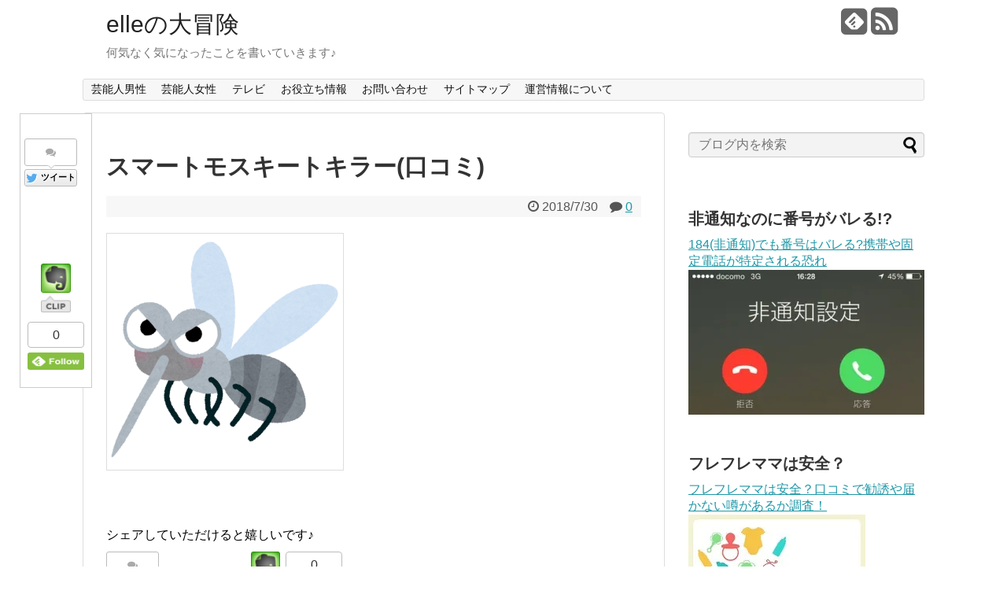

--- FILE ---
content_type: text/html; charset=UTF-8
request_url: https://elle0211.com/7481.html/%E3%82%B9%E3%83%9E%E3%83%BC%E3%83%88%E3%83%A2%E3%82%B9%E3%82%AD%E3%83%BC%E3%83%88%E3%82%AD%E3%83%A9%E3%83%BC%E5%8F%A3%E3%82%B3%E3%83%9F
body_size: 14896
content:
<!DOCTYPE html>
<html dir="ltr" lang="ja"
	prefix="og: https://ogp.me/ns#" >
<head>
<meta name="google-site-verification" content="H5d7iP8agG1XSvYUBfEtgOpel_WajVZNem2l_3cvWBM" />
<meta charset="UTF-8">
<link rel="alternate" type="application/rss+xml" title="elleの大冒険 RSS Feed" href="https://elle0211.com/feed" />
<link rel="pingback" href="https://elle0211.com/xmlrpc.php" />
<meta name="robots" content="noindex,follow">
<meta name="description" content="" />
<meta name="keywords" content="" />
<link rel="stylesheet" href="https://elle0211.com/wp-content/themes/simplicity/style.css">
<link rel="stylesheet" href="https://elle0211.com/wp-content/themes/simplicity/webfonts/css/font-awesome.min.css">
<link rel="stylesheet" href="https://elle0211.com/wp-content/themes/simplicity/webfonts/icomoon/style.css">
<link rel="stylesheet" href="https://elle0211.com/wp-content/themes/simplicity/css/extension.css">
<link rel="stylesheet" href="https://elle0211.com/wp-content/themes/simplicity/css/responsive-pc.css">
<link rel="stylesheet" href="https://elle0211.com/wp-content/themes/simplicity/css/print.css" type="text/css" media="print" />
    <meta name="viewport" content="width=1280, maximum-scale=1, user-scalable=yes">

<link rel="stylesheet" href="https://elle0211.com/wp-content/themes/simplicity/css/sns-twitter-type.css">
<!-- OGP -->
<meta property="og:type" content="article">
<meta property="og:description" content="">
<meta property="og:title" content="スマートモスキートキラー(口コミ)">
<meta property="og:url" content="https://elle0211.com/7481.html/%e3%82%b9%e3%83%9e%e3%83%bc%e3%83%88%e3%83%a2%e3%82%b9%e3%82%ad%e3%83%bc%e3%83%88%e3%82%ad%e3%83%a9%e3%83%bc%e5%8f%a3%e3%82%b3%e3%83%9f">
<meta property="og:image" content="https://elle0211.com/wp-content/themes/simplicity/images/og-image.jpg">
<meta property="og:site_name" content="elleの大冒険">
<meta property="og:locale" content="ja_JP" />
<!-- /OGP -->
<!-- Twitter Card -->
<meta name="twitter:card" content="summary">
<meta name="twitter:description" content="">
<meta name="twitter:title" content="スマートモスキートキラー(口コミ)">
<meta name="twitter:url" content="https://elle0211.com/7481.html/%e3%82%b9%e3%83%9e%e3%83%bc%e3%83%88%e3%83%a2%e3%82%b9%e3%82%ad%e3%83%bc%e3%83%88%e3%82%ad%e3%83%a9%e3%83%bc%e5%8f%a3%e3%82%b3%e3%83%9f">
<meta name="twitter:image" content="https://elle0211.com/wp-content/themes/simplicity/images/og-image.jpg">
<meta name="twitter:domain" content="elle0211.com">
<!-- /Twitter Card -->


<script async src="//pagead2.googlesyndication.com/pagead/js/adsbygoogle.js"></script>
<script>
  (adsbygoogle = window.adsbygoogle || []).push({
    google_ad_client: "ca-pub-8917916595411519",
    enable_page_level_ads: true
  });
</script><title>スマートモスキートキラー(口コミ) | elleの大冒険</title>

		<!-- All in One SEO 4.2.1.1 -->
		<meta name="robots" content="max-image-preview:large" />
		<link rel="canonical" href="https://elle0211.com/7481.html/%e3%82%b9%e3%83%9e%e3%83%bc%e3%83%88%e3%83%a2%e3%82%b9%e3%82%ad%e3%83%bc%e3%83%88%e3%82%ad%e3%83%a9%e3%83%bc%e5%8f%a3%e3%82%b3%e3%83%9f" />
		<meta property="og:locale" content="ja_JP" />
		<meta property="og:site_name" content="elleの大冒険 | 何気なく気になったことを書いていきます♪" />
		<meta property="og:type" content="article" />
		<meta property="og:title" content="スマートモスキートキラー(口コミ) | elleの大冒険" />
		<meta property="og:url" content="https://elle0211.com/7481.html/%e3%82%b9%e3%83%9e%e3%83%bc%e3%83%88%e3%83%a2%e3%82%b9%e3%82%ad%e3%83%bc%e3%83%88%e3%82%ad%e3%83%a9%e3%83%bc%e5%8f%a3%e3%82%b3%e3%83%9f" />
		<meta property="article:published_time" content="2018-07-29T16:07:33+00:00" />
		<meta property="article:modified_time" content="2018-07-29T16:07:33+00:00" />
		<meta name="twitter:card" content="summary" />
		<meta name="twitter:title" content="スマートモスキートキラー(口コミ) | elleの大冒険" />
		<script type="application/ld+json" class="aioseo-schema">
			{"@context":"https:\/\/schema.org","@graph":[{"@type":"WebSite","@id":"https:\/\/elle0211.com\/#website","url":"https:\/\/elle0211.com\/","name":"elle\u306e\u5927\u5192\u967a","description":"\u4f55\u6c17\u306a\u304f\u6c17\u306b\u306a\u3063\u305f\u3053\u3068\u3092\u66f8\u3044\u3066\u3044\u304d\u307e\u3059\u266a","inLanguage":"ja","publisher":{"@id":"https:\/\/elle0211.com\/#organization"}},{"@type":"Organization","@id":"https:\/\/elle0211.com\/#organization","name":"elle\u306e\u5927\u5192\u967a","url":"https:\/\/elle0211.com\/"},{"@type":"BreadcrumbList","@id":"https:\/\/elle0211.com\/7481.html\/%e3%82%b9%e3%83%9e%e3%83%bc%e3%83%88%e3%83%a2%e3%82%b9%e3%82%ad%e3%83%bc%e3%83%88%e3%82%ad%e3%83%a9%e3%83%bc%e5%8f%a3%e3%82%b3%e3%83%9f#breadcrumblist","itemListElement":[{"@type":"ListItem","@id":"https:\/\/elle0211.com\/#listItem","position":1,"item":{"@type":"WebPage","@id":"https:\/\/elle0211.com\/","name":"\u30db\u30fc\u30e0","description":"\u4f55\u6c17\u306a\u304f\u6c17\u306b\u306a\u3063\u305f\u3053\u3068\u3092\u66f8\u3044\u3066\u3044\u304d\u307e\u3059\u266a","url":"https:\/\/elle0211.com\/"},"nextItem":"https:\/\/elle0211.com\/7481.html\/%e3%82%b9%e3%83%9e%e3%83%bc%e3%83%88%e3%83%a2%e3%82%b9%e3%82%ad%e3%83%bc%e3%83%88%e3%82%ad%e3%83%a9%e3%83%bc%e5%8f%a3%e3%82%b3%e3%83%9f#listItem"},{"@type":"ListItem","@id":"https:\/\/elle0211.com\/7481.html\/%e3%82%b9%e3%83%9e%e3%83%bc%e3%83%88%e3%83%a2%e3%82%b9%e3%82%ad%e3%83%bc%e3%83%88%e3%82%ad%e3%83%a9%e3%83%bc%e5%8f%a3%e3%82%b3%e3%83%9f#listItem","position":2,"item":{"@type":"WebPage","@id":"https:\/\/elle0211.com\/7481.html\/%e3%82%b9%e3%83%9e%e3%83%bc%e3%83%88%e3%83%a2%e3%82%b9%e3%82%ad%e3%83%bc%e3%83%88%e3%82%ad%e3%83%a9%e3%83%bc%e5%8f%a3%e3%82%b3%e3%83%9f","name":"\u30b9\u30de\u30fc\u30c8\u30e2\u30b9\u30ad\u30fc\u30c8\u30ad\u30e9\u30fc(\u53e3\u30b3\u30df)","url":"https:\/\/elle0211.com\/7481.html\/%e3%82%b9%e3%83%9e%e3%83%bc%e3%83%88%e3%83%a2%e3%82%b9%e3%82%ad%e3%83%bc%e3%83%88%e3%82%ad%e3%83%a9%e3%83%bc%e5%8f%a3%e3%82%b3%e3%83%9f"},"previousItem":"https:\/\/elle0211.com\/#listItem"}]},{"@type":"Person","@id":"https:\/\/elle0211.com\/author\/take0528#author","url":"https:\/\/elle0211.com\/author\/take0528","name":"ELLE","image":{"@type":"ImageObject","@id":"https:\/\/elle0211.com\/7481.html\/%e3%82%b9%e3%83%9e%e3%83%bc%e3%83%88%e3%83%a2%e3%82%b9%e3%82%ad%e3%83%bc%e3%83%88%e3%82%ad%e3%83%a9%e3%83%bc%e5%8f%a3%e3%82%b3%e3%83%9f#authorImage","url":"https:\/\/secure.gravatar.com\/avatar\/ddac14eabeac4fbdece33510111e149a?s=96&d=mm&r=g","width":96,"height":96,"caption":"ELLE"}},{"@type":"ItemPage","@id":"https:\/\/elle0211.com\/7481.html\/%e3%82%b9%e3%83%9e%e3%83%bc%e3%83%88%e3%83%a2%e3%82%b9%e3%82%ad%e3%83%bc%e3%83%88%e3%82%ad%e3%83%a9%e3%83%bc%e5%8f%a3%e3%82%b3%e3%83%9f#itempage","url":"https:\/\/elle0211.com\/7481.html\/%e3%82%b9%e3%83%9e%e3%83%bc%e3%83%88%e3%83%a2%e3%82%b9%e3%82%ad%e3%83%bc%e3%83%88%e3%82%ad%e3%83%a9%e3%83%bc%e5%8f%a3%e3%82%b3%e3%83%9f","name":"\u30b9\u30de\u30fc\u30c8\u30e2\u30b9\u30ad\u30fc\u30c8\u30ad\u30e9\u30fc(\u53e3\u30b3\u30df) | elle\u306e\u5927\u5192\u967a","inLanguage":"ja","isPartOf":{"@id":"https:\/\/elle0211.com\/#website"},"breadcrumb":{"@id":"https:\/\/elle0211.com\/7481.html\/%e3%82%b9%e3%83%9e%e3%83%bc%e3%83%88%e3%83%a2%e3%82%b9%e3%82%ad%e3%83%bc%e3%83%88%e3%82%ad%e3%83%a9%e3%83%bc%e5%8f%a3%e3%82%b3%e3%83%9f#breadcrumblist"},"author":"https:\/\/elle0211.com\/author\/take0528#author","creator":"https:\/\/elle0211.com\/author\/take0528#author","datePublished":"2018-07-29T16:07:33+09:00","dateModified":"2018-07-29T16:07:33+09:00"}]}
		</script>
		<!-- All in One SEO -->

<link rel='dns-prefetch' href='//secure.gravatar.com' />
<link rel='dns-prefetch' href='//s.w.org' />
<link rel='dns-prefetch' href='//v0.wordpress.com' />
<link rel='dns-prefetch' href='//i0.wp.com' />
<link rel='dns-prefetch' href='//i1.wp.com' />
<link rel='dns-prefetch' href='//i2.wp.com' />
<link rel="alternate" type="application/rss+xml" title="elleの大冒険 &raquo; フィード" href="https://elle0211.com/feed" />
<link rel="alternate" type="application/rss+xml" title="elleの大冒険 &raquo; コメントフィード" href="https://elle0211.com/comments/feed" />
<link rel="alternate" type="application/rss+xml" title="elleの大冒険 &raquo; スマートモスキートキラー(口コミ) のコメントのフィード" href="https://elle0211.com/7481.html/%e3%82%b9%e3%83%9e%e3%83%bc%e3%83%88%e3%83%a2%e3%82%b9%e3%82%ad%e3%83%bc%e3%83%88%e3%82%ad%e3%83%a9%e3%83%bc%e5%8f%a3%e3%82%b3%e3%83%9f/feed" />
		<script type="text/javascript">
			window._wpemojiSettings = {"baseUrl":"https:\/\/s.w.org\/images\/core\/emoji\/13.0.1\/72x72\/","ext":".png","svgUrl":"https:\/\/s.w.org\/images\/core\/emoji\/13.0.1\/svg\/","svgExt":".svg","source":{"concatemoji":"https:\/\/elle0211.com\/wp-includes\/js\/wp-emoji-release.min.js"}};
			!function(e,a,t){var n,r,o,i=a.createElement("canvas"),p=i.getContext&&i.getContext("2d");function s(e,t){var a=String.fromCharCode;p.clearRect(0,0,i.width,i.height),p.fillText(a.apply(this,e),0,0);e=i.toDataURL();return p.clearRect(0,0,i.width,i.height),p.fillText(a.apply(this,t),0,0),e===i.toDataURL()}function c(e){var t=a.createElement("script");t.src=e,t.defer=t.type="text/javascript",a.getElementsByTagName("head")[0].appendChild(t)}for(o=Array("flag","emoji"),t.supports={everything:!0,everythingExceptFlag:!0},r=0;r<o.length;r++)t.supports[o[r]]=function(e){if(!p||!p.fillText)return!1;switch(p.textBaseline="top",p.font="600 32px Arial",e){case"flag":return s([127987,65039,8205,9895,65039],[127987,65039,8203,9895,65039])?!1:!s([55356,56826,55356,56819],[55356,56826,8203,55356,56819])&&!s([55356,57332,56128,56423,56128,56418,56128,56421,56128,56430,56128,56423,56128,56447],[55356,57332,8203,56128,56423,8203,56128,56418,8203,56128,56421,8203,56128,56430,8203,56128,56423,8203,56128,56447]);case"emoji":return!s([55357,56424,8205,55356,57212],[55357,56424,8203,55356,57212])}return!1}(o[r]),t.supports.everything=t.supports.everything&&t.supports[o[r]],"flag"!==o[r]&&(t.supports.everythingExceptFlag=t.supports.everythingExceptFlag&&t.supports[o[r]]);t.supports.everythingExceptFlag=t.supports.everythingExceptFlag&&!t.supports.flag,t.DOMReady=!1,t.readyCallback=function(){t.DOMReady=!0},t.supports.everything||(n=function(){t.readyCallback()},a.addEventListener?(a.addEventListener("DOMContentLoaded",n,!1),e.addEventListener("load",n,!1)):(e.attachEvent("onload",n),a.attachEvent("onreadystatechange",function(){"complete"===a.readyState&&t.readyCallback()})),(n=t.source||{}).concatemoji?c(n.concatemoji):n.wpemoji&&n.twemoji&&(c(n.twemoji),c(n.wpemoji)))}(window,document,window._wpemojiSettings);
		</script>
		<style type="text/css">
img.wp-smiley,
img.emoji {
	display: inline !important;
	border: none !important;
	box-shadow: none !important;
	height: 1em !important;
	width: 1em !important;
	margin: 0 .07em !important;
	vertical-align: -0.1em !important;
	background: none !important;
	padding: 0 !important;
}
</style>
	<link rel='stylesheet' id='wp-block-library-css'  href='https://elle0211.com/wp-includes/css/dist/block-library/style.min.css' type='text/css' media='all' />
<style id='wp-block-library-inline-css' type='text/css'>
.has-text-align-justify{text-align:justify;}
</style>
<link rel='stylesheet' id='contact-form-7-css'  href='https://elle0211.com/wp-content/plugins/contact-form-7/includes/css/styles.css' type='text/css' media='all' />
<link rel='stylesheet' id='toc-screen-css'  href='https://elle0211.com/wp-content/plugins/table-of-contents-plus/screen.min.css' type='text/css' media='all' />
<link rel='stylesheet' id='jetpack_css-css'  href='https://elle0211.com/wp-content/plugins/jetpack/css/jetpack.css' type='text/css' media='all' />
<script type='text/javascript' src='https://elle0211.com/wp-includes/js/jquery/jquery.min.js' id='jquery-core-js'></script>
<script type='text/javascript' src='https://elle0211.com/wp-includes/js/jquery/jquery-migrate.min.js' id='jquery-migrate-js'></script>
<link rel="https://api.w.org/" href="https://elle0211.com/wp-json/" /><link rel="alternate" type="application/json" href="https://elle0211.com/wp-json/wp/v2/media/7482" /><link rel="EditURI" type="application/rsd+xml" title="RSD" href="https://elle0211.com/xmlrpc.php?rsd" />
<link rel="wlwmanifest" type="application/wlwmanifest+xml" href="https://elle0211.com/wp-includes/wlwmanifest.xml" /> 
<meta name="generator" content="WordPress 5.7.14" />
<link rel='shortlink' href='https://wp.me/a7hvnY-1WG' />
<link rel="alternate" type="application/json+oembed" href="https://elle0211.com/wp-json/oembed/1.0/embed?url=https%3A%2F%2Felle0211.com%2F7481.html%2F%25e3%2582%25b9%25e3%2583%259e%25e3%2583%25bc%25e3%2583%2588%25e3%2583%25a2%25e3%2582%25b9%25e3%2582%25ad%25e3%2583%25bc%25e3%2583%2588%25e3%2582%25ad%25e3%2583%25a9%25e3%2583%25bc%25e5%258f%25a3%25e3%2582%25b3%25e3%2583%259f" />
<link rel="alternate" type="text/xml+oembed" href="https://elle0211.com/wp-json/oembed/1.0/embed?url=https%3A%2F%2Felle0211.com%2F7481.html%2F%25e3%2582%25b9%25e3%2583%259e%25e3%2583%25bc%25e3%2583%2588%25e3%2583%25a2%25e3%2582%25b9%25e3%2582%25ad%25e3%2583%25bc%25e3%2583%2588%25e3%2582%25ad%25e3%2583%25a9%25e3%2583%25bc%25e5%258f%25a3%25e3%2582%25b3%25e3%2583%259f&#038;format=xml" />
<style type='text/css'>img#wpstats{display:none}</style>
		<style type="text/css">
.ad-space {
  text-align:center;
}
#s {
  background-color:#f3f3f3;
}
/*カスタムサイズ広告用レイアウト*/
.ad-top-pc {
  margin-left:0;
  margin-right:0;
  width:auto;
}
/*画像効果ボーダー*/
#the-content > p > img,
#the-content > .hover-image > img,
#the-content > p > a > img {
  border: 1px solid #ddd !important;
}
@media screen and (max-width:639px){
  .article br{
    display: block;
  }
}
.entry-content{
  margin-left: 0;
}
</style>
<style type="text/css">.recentcomments a{display:inline !important;padding:0 !important;margin:0 !important;}</style><style type="text/css">.broken_link, a.broken_link {
	text-decoration: line-through;
}</style><script>
  (function(i,s,o,g,r,a,m){i['GoogleAnalyticsObject']=r;i[r]=i[r]||function(){
  (i[r].q=i[r].q||[]).push(arguments)},i[r].l=1*new Date();a=s.createElement(o),
  m=s.getElementsByTagName(o)[0];a.async=1;a.src=g;m.parentNode.insertBefore(a,m)
  })(window,document,'script','https://www.google-analytics.com/analytics.js','ga');

  ga('create', 'UA-102994707-1', 'auto');
  ga('send', 'pageview');

</script>
</head>
  <body class="attachment attachment-template-default single single-attachment postid-7482 attachmentid-7482 attachment-png">
    <div id="container">

      <!-- header -->
      <div id="header" class="clearfix">
        <div id="header-in">

                    <div id="h-top">
            <!-- モバイルメニュー表示用のボタン -->
<div id="mobile-menu">
  <a id="mobile-menu-toggle" href="#"><span class="fa fa-bars fa-2x"></span></a>
</div>

            <div class="alignleft top-title-catchphrase">
              <!-- サイトのタイトル -->
<p id="site-title">
  <a href="https://elle0211.com/">elleの大冒険</a></p>
<!-- サイトの概要 -->
<p id="site-description">
  何気なく気になったことを書いていきます♪</p>
            </div>

            <div class="alignright top-sns-follows">
                            <!-- SNSページ -->
<div class="sns-pages">
<ul class="snsp">
<li class="feedly-page"><a href='//feedly.com/index.html#subscription%2Ffeed%2Fhttps%3A%2F%2Felle0211.com%2Ffeed' target='blank' title="feedlyで更新情報をフォロー" rel="nofollow"><span class="icon-feedly-square"></span></a></li><li class="rss-page"><a href="https://elle0211.com/feed" target="_blank" title="RSSで更新情報をフォロー" rel="nofollow"><span class="fa fa-rss-square fa-2x"></span></a></li>  </ul>
</div>
                          </div>

          </div><!-- /#h-top -->
        </div><!-- /#header-in -->
      </div><!-- /#header -->

      <!-- Navigation -->
<nav>
<div id="navi">
  	<div id="navi-in">
    <div class="menu-%e3%83%a1%e3%82%a4%e3%83%b3-container"><ul id="menu-%e3%83%a1%e3%82%a4%e3%83%b3" class="menu"><li id="menu-item-5806" class="menu-item menu-item-type-taxonomy menu-item-object-category menu-item-5806"><a href="https://elle0211.com/category/%e8%8a%b8%e8%83%bd%e4%ba%ba%e7%94%b7%e6%80%a7">芸能人男性</a></li>
<li id="menu-item-5807" class="menu-item menu-item-type-taxonomy menu-item-object-category menu-item-5807"><a href="https://elle0211.com/category/%e8%8a%b8%e8%83%bd%e4%ba%ba%e5%a5%b3%e6%80%a7">芸能人女性</a></li>
<li id="menu-item-5808" class="menu-item menu-item-type-taxonomy menu-item-object-category menu-item-5808"><a href="https://elle0211.com/category/%e3%83%86%e3%83%ac%e3%83%93">テレビ</a></li>
<li id="menu-item-5809" class="menu-item menu-item-type-taxonomy menu-item-object-category menu-item-5809"><a href="https://elle0211.com/category/%e3%81%8a%e5%bd%b9%e7%ab%8b%e3%81%a1%e6%83%85%e5%a0%b1">お役立ち情報</a></li>
<li id="menu-item-22" class="menu-item menu-item-type-post_type menu-item-object-page menu-item-22"><a href="https://elle0211.com/page-17">お問い合わせ</a></li>
<li id="menu-item-70" class="menu-item menu-item-type-post_type menu-item-object-page menu-item-70"><a href="https://elle0211.com/page-68">サイトマップ</a></li>
<li id="menu-item-5857" class="menu-item menu-item-type-post_type menu-item-object-page menu-item-5857"><a href="https://elle0211.com/page-5855">運営情報について</a></li>
</ul></div>  </div><!-- /#navi-in -->
</div><!-- /#navi -->
</nav>
<!-- /Navigation -->
      <!-- 本体部分 -->
      <div id="body">
        <div id="body-in">

          
          <!-- main -->
          <div id="main">


    <div id="post-7482" class="post-7482 attachment type-attachment status-inherit hentry">
  <div class="article">
    <!-- 追従SNSボタン -->
  <div id="sharebar">
    <div class="sns-buttons sns-buttons-pc">
    <p class="sns-share-msg">シェアしていただけると嬉しいです♪</p>
    <ul class="snsb clearfix">
    <li class="balloon-btn twitter-balloon-btn twitter-balloon-btn-defalt">
  <div class="balloon-btn-set">
    <div class="arrow-box">
      <a href="//twitter.com/search?q=https%3A%2F%2Felle0211.com%2F7481.html%2F%25e3%2582%25b9%25e3%2583%259e%25e3%2583%25bc%25e3%2583%2588%25e3%2583%25a2%25e3%2582%25b9%25e3%2582%25ad%25e3%2583%25bc%25e3%2583%2588%25e3%2582%25ad%25e3%2583%25a9%25e3%2583%25bc%25e5%258f%25a3%25e3%2582%25b3%25e3%2583%259f" target="blank" class="arrow-box-link twitter-arrow-box-link" rel="nofollow">
        <span class="social-count twitter-count"><span class="fa fa-comments"></span><!-- <span class="fa fa-spinner fa-pulse"></span> --></span>
      </a>
    </div>
    <a href="//twitter.com/share?text=%E3%82%B9%E3%83%9E%E3%83%BC%E3%83%88%E3%83%A2%E3%82%B9%E3%82%AD%E3%83%BC%E3%83%88%E3%82%AD%E3%83%A9%E3%83%BC%28%E5%8F%A3%E3%82%B3%E3%83%9F%29&amp;url=https%3A%2F%2Felle0211.com%2F7481.html%2F%25e3%2582%25b9%25e3%2583%259e%25e3%2583%25bc%25e3%2583%2588%25e3%2583%25a2%25e3%2582%25b9%25e3%2582%25ad%25e3%2583%25bc%25e3%2583%2588%25e3%2582%25ad%25e3%2583%25a9%25e3%2583%25bc%25e5%258f%25a3%25e3%2582%25b3%25e3%2583%259f" target="blank" class="balloon-btn-link twitter-balloon-btn-link" rel="nofollow">
      <span class="fa fa-twitter"></span>
              <span class="tweet-label">ツイート</span>
          </a>
  </div>
</li>
        <li class="facebook-btn"><div class="fb-like" data-href="https://elle0211.com/7481.html/%e3%82%b9%e3%83%9e%e3%83%bc%e3%83%88%e3%83%a2%e3%82%b9%e3%82%ad%e3%83%bc%e3%83%88%e3%82%ad%e3%83%a9%e3%83%bc%e5%8f%a3%e3%82%b3%e3%83%9f" data-layout="box_count" data-action="like" data-show-faces="false" data-share="false"></div></li>
            <li class="google-plus-btn"><script type="text/javascript" src="//apis.google.com/js/plusone.js"></script>
      <div class="g-plusone" data-size="tall" data-href="https://elle0211.com/7481.html/%e3%82%b9%e3%83%9e%e3%83%bc%e3%83%88%e3%83%a2%e3%82%b9%e3%82%ad%e3%83%bc%e3%83%88%e3%82%ad%e3%83%a9%e3%83%bc%e5%8f%a3%e3%82%b3%e3%83%9f"></div>
    </li>
            <li class="hatena-btn"> <a href="//b.hatena.ne.jp/entry/https://elle0211.com/7481.html/%e3%82%b9%e3%83%9e%e3%83%bc%e3%83%88%e3%83%a2%e3%82%b9%e3%82%ad%e3%83%bc%e3%83%88%e3%82%ad%e3%83%a9%e3%83%bc%e5%8f%a3%e3%82%b3%e3%83%9f" class="hatena-bookmark-button" data-hatena-bookmark-title="スマートモスキートキラー(口コミ)｜elleの大冒険" data-hatena-bookmark-layout="vertical-balloon" title="このエントリーをはてなブックマークに追加"><img src="//b.st-hatena.com/images/entry-button/button-only.gif" alt="このエントリーをはてなブックマークに追加" style="border: none;" /></a><script type="text/javascript" src="//b.st-hatena.com/js/bookmark_button.js" async="async"></script>
    </li>
            <li class="pocket-btn"><a data-pocket-label="pocket" data-pocket-count="vertical" class="pocket-btn" data-lang="en"></a>
<script type="text/javascript">!function(d,i){if(!d.getElementById(i)){var j=d.createElement("script");j.id=i;j.src="//widgets.getpocket.com/v1/j/btn.js?v=1";var w=d.getElementById(i);d.body.appendChild(j);}}(document,"pocket-btn-js");</script>
    </li>
            <li class="evernote-btn">
  <a href="#" onclick="Evernote.doClip({url:'https://elle0211.com/7481.html/%e3%82%b9%e3%83%9e%e3%83%bc%e3%83%88%e3%83%a2%e3%82%b9%e3%82%ad%e3%83%bc%e3%83%88%e3%82%ad%e3%83%a9%e3%83%bc%e5%8f%a3%e3%82%b3%e3%83%9f',
    providerName:'elleの大冒険',
    title:'スマートモスキートキラー(口コミ)',
    contentId:'the-content',
    }); return false;" class="evernote-btn-link"><img src="https://elle0211.com/wp-content/themes/simplicity/images/article-clipper-vert.png" alt="Evernoteに保存"class="evernote-btn-img" /><img src="https://elle0211.com/wp-content/themes/simplicity/images/article-clipper.png" alt="Evernoteに保存"class="evernote-btn-img-mini" /></a></li>
                    <li class="feedly-btn feedly-btn-vertical">
        <div id="feedly-followers">
        <span id="feedly-count" class="feedly-count"><a href='//feedly.com/index.html#subscription%2Ffeed%2Fhttps://elle0211.com/feed' target='blank'>0</a></span>
        <a href='//feedly.com/index.html#subscription%2Ffeed%2Fhttps://elle0211.com/feed' target='blank'>
          <img id='feedly-follow' src='//s3.feedly.com/img/follows/feedly-follow-rectangle-flat-medium_2x.png' alt="">
        </a></div>
      </li>
                </ul>
</div>
  </div>

  <h1 class="entry-title">
        スマートモスキートキラー(口コミ)      </h1>
  <p class="post-meta">
          <span class="post-date"><span class="fa fa-clock-o fa-fw"></span><time class="entry-date date published updated" datetime="2018-07-30T01:07:33+09:00">2018/7/30</time></span>
        
          <span class="comments">
        <span class="fa fa-comment"></span>
        <span class="comment-count">
          <a href="https://elle0211.com/7481.html/%e3%82%b9%e3%83%9e%e3%83%bc%e3%83%88%e3%83%a2%e3%82%b9%e3%82%ad%e3%83%bc%e3%83%88%e3%82%ad%e3%83%a9%e3%83%bc%e5%8f%a3%e3%82%b3%e3%83%9f#reply-title" class="comment-count-link">0</a>
        </span>
      </span>
    
    
      </p>

  
  
      <div id="widget-over-article" class="widgets">
                        </div>
  
  
  <div id="the-content" class="entry-content">
  <p class="attachment"><a href='https://i0.wp.com/elle0211.com/wp-content/uploads/2018/07/c66f6d341c1dac6ee1d90bcca367924d.png?ssl=1'><img width="300" height="300" src="https://i1.wp.com/elle0211.com/wp-content/themes/simplicity/images/1x1.trans.gif?resize=300%2C300&#038;ssl=1" data-original="https://i0.wp.com/elle0211.com/wp-content/uploads/2018/07/c66f6d341c1dac6ee1d90bcca367924d.png?fit=300%2C300&amp;ssl=1" class="attachment-medium size-medium" alt="" loading="lazy" srcset="https://i0.wp.com/elle0211.com/wp-content/uploads/2018/07/c66f6d341c1dac6ee1d90bcca367924d.png?w=800&amp;ssl=1 800w, https://i0.wp.com/elle0211.com/wp-content/uploads/2018/07/c66f6d341c1dac6ee1d90bcca367924d.png?resize=150%2C150&amp;ssl=1 150w, https://i0.wp.com/elle0211.com/wp-content/uploads/2018/07/c66f6d341c1dac6ee1d90bcca367924d.png?resize=300%2C300&amp;ssl=1 300w, https://i0.wp.com/elle0211.com/wp-content/uploads/2018/07/c66f6d341c1dac6ee1d90bcca367924d.png?resize=768%2C768&amp;ssl=1 768w, https://i0.wp.com/elle0211.com/wp-content/uploads/2018/07/c66f6d341c1dac6ee1d90bcca367924d.png?resize=100%2C100&amp;ssl=1 100w" sizes="(max-width: 300px) 100vw, 300px" data-attachment-id="7482" data-permalink="https://elle0211.com/7481.html/%e3%82%b9%e3%83%9e%e3%83%bc%e3%83%88%e3%83%a2%e3%82%b9%e3%82%ad%e3%83%bc%e3%83%88%e3%82%ad%e3%83%a9%e3%83%bc%e5%8f%a3%e3%82%b3%e3%83%9f" data-orig-file="https://i0.wp.com/elle0211.com/wp-content/uploads/2018/07/c66f6d341c1dac6ee1d90bcca367924d.png?fit=800%2C800&amp;ssl=1" data-orig-size="800,800" data-comments-opened="1" data-image-meta="{&quot;aperture&quot;:&quot;0&quot;,&quot;credit&quot;:&quot;&quot;,&quot;camera&quot;:&quot;&quot;,&quot;caption&quot;:&quot;&quot;,&quot;created_timestamp&quot;:&quot;0&quot;,&quot;copyright&quot;:&quot;&quot;,&quot;focal_length&quot;:&quot;0&quot;,&quot;iso&quot;:&quot;0&quot;,&quot;shutter_speed&quot;:&quot;0&quot;,&quot;title&quot;:&quot;&quot;,&quot;orientation&quot;:&quot;0&quot;}" data-image-title="スマートモスキートキラー(口コミ)" data-image-description="" data-medium-file="https://i0.wp.com/elle0211.com/wp-content/uploads/2018/07/c66f6d341c1dac6ee1d90bcca367924d.png?fit=300%2C300&amp;ssl=1" data-large-file="https://i0.wp.com/elle0211.com/wp-content/uploads/2018/07/c66f6d341c1dac6ee1d90bcca367924d.png?fit=680%2C680&amp;ssl=1" / data-lazy="true" data-recalc-dims="1"><noscript><img width="300" height="300" src="https://i0.wp.com/elle0211.com/wp-content/uploads/2018/07/c66f6d341c1dac6ee1d90bcca367924d.png?fit=300%2C300&amp;ssl=1" class="attachment-medium size-medium" alt="" loading="lazy" srcset="https://i0.wp.com/elle0211.com/wp-content/uploads/2018/07/c66f6d341c1dac6ee1d90bcca367924d.png?w=800&amp;ssl=1 800w, https://i0.wp.com/elle0211.com/wp-content/uploads/2018/07/c66f6d341c1dac6ee1d90bcca367924d.png?resize=150%2C150&amp;ssl=1 150w, https://i0.wp.com/elle0211.com/wp-content/uploads/2018/07/c66f6d341c1dac6ee1d90bcca367924d.png?resize=300%2C300&amp;ssl=1 300w, https://i0.wp.com/elle0211.com/wp-content/uploads/2018/07/c66f6d341c1dac6ee1d90bcca367924d.png?resize=768%2C768&amp;ssl=1 768w, https://i0.wp.com/elle0211.com/wp-content/uploads/2018/07/c66f6d341c1dac6ee1d90bcca367924d.png?resize=100%2C100&amp;ssl=1 100w" sizes="(max-width: 300px) 100vw, 300px" data-attachment-id="7482" data-permalink="https://elle0211.com/7481.html/%e3%82%b9%e3%83%9e%e3%83%bc%e3%83%88%e3%83%a2%e3%82%b9%e3%82%ad%e3%83%bc%e3%83%88%e3%82%ad%e3%83%a9%e3%83%bc%e5%8f%a3%e3%82%b3%e3%83%9f" data-orig-file="https://i0.wp.com/elle0211.com/wp-content/uploads/2018/07/c66f6d341c1dac6ee1d90bcca367924d.png?fit=800%2C800&amp;ssl=1" data-orig-size="800,800" data-comments-opened="1" data-image-meta="{&quot;aperture&quot;:&quot;0&quot;,&quot;credit&quot;:&quot;&quot;,&quot;camera&quot;:&quot;&quot;,&quot;caption&quot;:&quot;&quot;,&quot;created_timestamp&quot;:&quot;0&quot;,&quot;copyright&quot;:&quot;&quot;,&quot;focal_length&quot;:&quot;0&quot;,&quot;iso&quot;:&quot;0&quot;,&quot;shutter_speed&quot;:&quot;0&quot;,&quot;title&quot;:&quot;&quot;,&quot;orientation&quot;:&quot;0&quot;}" data-image-title="スマートモスキートキラー(口コミ)" data-image-description="" data-medium-file="https://i0.wp.com/elle0211.com/wp-content/uploads/2018/07/c66f6d341c1dac6ee1d90bcca367924d.png?fit=300%2C300&amp;ssl=1" data-large-file="https://i0.wp.com/elle0211.com/wp-content/uploads/2018/07/c66f6d341c1dac6ee1d90bcca367924d.png?fit=680%2C680&amp;ssl=1" /></noscript></a></p>
  </div>

  <!-- ページリンク -->

      <div id="widget-under-article" class="widgets">
                        </div>
  
  

  
  <div id="sns-group" class="sns-group sns-group-bottom">
  <div class="sns-buttons sns-buttons-pc">
    <p class="sns-share-msg">シェアしていただけると嬉しいです♪</p>
    <ul class="snsb clearfix">
    <li class="balloon-btn twitter-balloon-btn twitter-balloon-btn-defalt">
  <div class="balloon-btn-set">
    <div class="arrow-box">
      <a href="//twitter.com/search?q=https%3A%2F%2Felle0211.com%2F7481.html%2F%25e3%2582%25b9%25e3%2583%259e%25e3%2583%25bc%25e3%2583%2588%25e3%2583%25a2%25e3%2582%25b9%25e3%2582%25ad%25e3%2583%25bc%25e3%2583%2588%25e3%2582%25ad%25e3%2583%25a9%25e3%2583%25bc%25e5%258f%25a3%25e3%2582%25b3%25e3%2583%259f" target="blank" class="arrow-box-link twitter-arrow-box-link" rel="nofollow">
        <span class="social-count twitter-count"><span class="fa fa-comments"></span><!-- <span class="fa fa-spinner fa-pulse"></span> --></span>
      </a>
    </div>
    <a href="//twitter.com/share?text=%E3%82%B9%E3%83%9E%E3%83%BC%E3%83%88%E3%83%A2%E3%82%B9%E3%82%AD%E3%83%BC%E3%83%88%E3%82%AD%E3%83%A9%E3%83%BC%28%E5%8F%A3%E3%82%B3%E3%83%9F%29&amp;url=https%3A%2F%2Felle0211.com%2F7481.html%2F%25e3%2582%25b9%25e3%2583%259e%25e3%2583%25bc%25e3%2583%2588%25e3%2583%25a2%25e3%2582%25b9%25e3%2582%25ad%25e3%2583%25bc%25e3%2583%2588%25e3%2582%25ad%25e3%2583%25a9%25e3%2583%25bc%25e5%258f%25a3%25e3%2582%25b3%25e3%2583%259f" target="blank" class="balloon-btn-link twitter-balloon-btn-link" rel="nofollow">
      <span class="fa fa-twitter"></span>
              <span class="tweet-label">ツイート</span>
          </a>
  </div>
</li>
        <li class="facebook-btn"><div class="fb-like" data-href="https://elle0211.com/7481.html/%e3%82%b9%e3%83%9e%e3%83%bc%e3%83%88%e3%83%a2%e3%82%b9%e3%82%ad%e3%83%bc%e3%83%88%e3%82%ad%e3%83%a9%e3%83%bc%e5%8f%a3%e3%82%b3%e3%83%9f" data-layout="box_count" data-action="like" data-show-faces="false" data-share="false"></div></li>
            <li class="google-plus-btn"><script type="text/javascript" src="//apis.google.com/js/plusone.js"></script>
      <div class="g-plusone" data-size="tall" data-href="https://elle0211.com/7481.html/%e3%82%b9%e3%83%9e%e3%83%bc%e3%83%88%e3%83%a2%e3%82%b9%e3%82%ad%e3%83%bc%e3%83%88%e3%82%ad%e3%83%a9%e3%83%bc%e5%8f%a3%e3%82%b3%e3%83%9f"></div>
    </li>
            <li class="hatena-btn"> <a href="//b.hatena.ne.jp/entry/https://elle0211.com/7481.html/%e3%82%b9%e3%83%9e%e3%83%bc%e3%83%88%e3%83%a2%e3%82%b9%e3%82%ad%e3%83%bc%e3%83%88%e3%82%ad%e3%83%a9%e3%83%bc%e5%8f%a3%e3%82%b3%e3%83%9f" class="hatena-bookmark-button" data-hatena-bookmark-title="スマートモスキートキラー(口コミ)｜elleの大冒険" data-hatena-bookmark-layout="vertical-balloon" title="このエントリーをはてなブックマークに追加"><img src="//b.st-hatena.com/images/entry-button/button-only.gif" alt="このエントリーをはてなブックマークに追加" style="border: none;" /></a><script type="text/javascript" src="//b.st-hatena.com/js/bookmark_button.js" async="async"></script>
    </li>
            <li class="pocket-btn"><a data-pocket-label="pocket" data-pocket-count="vertical" class="pocket-btn" data-lang="en"></a>
<script type="text/javascript">!function(d,i){if(!d.getElementById(i)){var j=d.createElement("script");j.id=i;j.src="//widgets.getpocket.com/v1/j/btn.js?v=1";var w=d.getElementById(i);d.body.appendChild(j);}}(document,"pocket-btn-js");</script>
    </li>
            <li class="evernote-btn">
  <a href="#" onclick="Evernote.doClip({url:'https://elle0211.com/7481.html/%e3%82%b9%e3%83%9e%e3%83%bc%e3%83%88%e3%83%a2%e3%82%b9%e3%82%ad%e3%83%bc%e3%83%88%e3%82%ad%e3%83%a9%e3%83%bc%e5%8f%a3%e3%82%b3%e3%83%9f',
    providerName:'elleの大冒険',
    title:'スマートモスキートキラー(口コミ)',
    contentId:'the-content',
    }); return false;" class="evernote-btn-link"><img src="https://elle0211.com/wp-content/themes/simplicity/images/article-clipper-vert.png" alt="Evernoteに保存"class="evernote-btn-img" /><img src="https://elle0211.com/wp-content/themes/simplicity/images/article-clipper.png" alt="Evernoteに保存"class="evernote-btn-img-mini" /></a></li>
                    <li class="feedly-btn feedly-btn-vertical">
        <div id="feedly-followers">
        <span id="feedly-count" class="feedly-count"><a href='//feedly.com/index.html#subscription%2Ffeed%2Fhttps://elle0211.com/feed' target='blank'>0</a></span>
        <a href='//feedly.com/index.html#subscription%2Ffeed%2Fhttps://elle0211.com/feed' target='blank'>
          <img id='feedly-follow' src='//s3.feedly.com/img/follows/feedly-follow-rectangle-flat-medium_2x.png' alt="">
        </a></div>
      </li>
                </ul>
</div>

  <!-- SNSページ -->
<div class="sns-pages">
<ul class="snsp">
<li class="feedly-page"><a href='//feedly.com/index.html#subscription%2Ffeed%2Fhttps%3A%2F%2Felle0211.com%2Ffeed' target='blank' title="feedlyで更新情報をフォロー" rel="nofollow"><span class="icon-feedly-square"></span></a></li><li class="rss-page"><a href="https://elle0211.com/feed" target="_blank" title="RSSで更新情報をフォロー" rel="nofollow"><span class="fa fa-rss-square fa-2x"></span></a></li>  </ul>
</div>
  </div>

      <div id="widget-under-sns-buttons" class="widgets">
    <div id="text-14" class="widget-under-sns-buttons widget_text"><div class="widget-under-sns-buttons-title main-widget-label">人気コンテンツ</div>			<div class="textwidget"><body>
<script async src="//pagead2.googlesyndication.com/pagead/js/adsbygoogle.js"></script>
<ins class="adsbygoogle"
     style="display:block"
     data-ad-format="autorelaxed"
     data-ad-client="ca-pub-8917916595411519"
     data-ad-slot="3070378185"></ins>
<script>
     (adsbygoogle = window.adsbygoogle || []).push({});
</script>
</body></div>
		</div>    </div>
  
  <p class="footer-post-meta">

        <span class="post-tag"></span>
    
    <span class="post-author vcard author"><span class="fn"><span class="fa fa-user fa-fw"></span><a href="https://elle0211.com/author/take0528">ELLE</a>
</span></span>

    
      </p>

  </div><!-- .article -->
  </div><!-- .post -->
      <section id="under-entry-body">

            <div id="related-entries">
        <h3>【オススメ】あなたにピッタリな記事♡</h3>
            <p>記事は見つかりませんでした。</p>
  <br style="clear:both;">      </div><!-- #related-entries -->
      


      
              <div id="widget-under-related-entries">
                                </div>
      
      <div class="navigation">
<div id="prev-next" class="clearfix">
</div>
</div><!-- /.navigation -->
      <!-- comment area -->
<div id="comment-area">
		<div id="respond" class="comment-respond">
		<h3 id="reply-title" class="comment-reply-title">コメントをどうぞ <small><a rel="nofollow" id="cancel-comment-reply-link" href="/7481.html/%E3%82%B9%E3%83%9E%E3%83%BC%E3%83%88%E3%83%A2%E3%82%B9%E3%82%AD%E3%83%BC%E3%83%88%E3%82%AD%E3%83%A9%E3%83%BC%E5%8F%A3%E3%82%B3%E3%83%9F#respond" style="display:none;">コメントをキャンセル</a></small></h3><form action="https://elle0211.com/wp-comments-post.php" method="post" id="commentform" class="comment-form"><p class="comment-notes"><span id="email-notes">メールアドレスが公開されることはありません。</span> <span class="required">*</span> が付いている欄は必須項目です</p><p class="comment-form-comment"><textarea id="comment" class="expanding" name="comment" cols="45" rows="8" aria-required="true" placeholder=""></textarea></p><p class="comment-form-author"><label for="author">名前 <span class="required">*</span></label> <input id="author" name="author" type="text" value="" size="30" maxlength="245" required='required' /></p>
<p class="comment-form-email"><label for="email">メール <span class="required">*</span></label> <input id="email" name="email" type="text" value="" size="30" maxlength="100" aria-describedby="email-notes" required='required' /></p>
<p class="comment-form-url"><label for="url">サイト</label> <input id="url" name="url" type="text" value="" size="30" maxlength="200" /></p>
<p class="comment-form-cookies-consent"><input id="wp-comment-cookies-consent" name="wp-comment-cookies-consent" type="checkbox" value="yes" /> <label for="wp-comment-cookies-consent">次回のコメントで使用するためブラウザーに自分の名前、メールアドレス、サイトを保存する。</label></p>
<p class="comment-subscription-form"><input type="checkbox" name="subscribe_blog" id="subscribe_blog" value="subscribe" style="width: auto; -moz-appearance: checkbox; -webkit-appearance: checkbox;" /> <label class="subscribe-label" id="subscribe-blog-label" for="subscribe_blog">新しい投稿をメールで受け取る</label></p><p class="form-submit"><input name="submit" type="submit" id="submit" class="submit" value="コメントを送信" /> <input type='hidden' name='comment_post_ID' value='7482' id='comment_post_ID' />
<input type='hidden' name='comment_parent' id='comment_parent' value='0' />
</p><p style="display: none;"><input type="hidden" id="akismet_comment_nonce" name="akismet_comment_nonce" value="6ccfced3f8" /></p><p style="display: none !important;"><label>&#916;<textarea name="ak_hp_textarea" cols="45" rows="8" maxlength="100"></textarea></label><input type="hidden" id="ak_js_1" name="ak_js" value="151"/><script>document.getElementById( "ak_js_1" ).setAttribute( "value", ( new Date() ).getTime() );</script></p></form>	</div><!-- #respond -->
	</div>
<!-- /comment area -->      </section>
    

          </div><!-- /#main -->
        <!-- sidebar -->
<aside>
<div id="sidebar">
    
  <div id="sidebar-widget">
  <!-- ウイジェット -->
  <div id="search-2" class="widget widget_search"><form method="get" id="searchform" action="https://elle0211.com/">
	<input type="text" placeholder="ブログ内を検索" name="s" id="s">
	<input type="submit" id="searchsubmit" value="">
</form></div><div id="text-12" class="widget widget_text"><h4 class="widgettitle">非通知なのに番号がバレる!?</h4>			<div class="textwidget"><a href="https://elle0211.com/6037.html">184(非通知)でも番号はバレる?携帯や固定電話が特定される恐れ</a>

<a href="https://elle0211.com/6037.html"><img class="alignnone wp-image-6040 size-medium" src="https://i0.wp.com/elle0211.com/wp-content/uploads/2017/08/cffac24e.jpg?resize=300%2C184&#038;ssl=1" alt="cffac24e" width="300" height="184" data-recalc-dims="1" /></a></div>
		</div><div id="text-11" class="widget widget_text"><h4 class="widgettitle">フレフレママは安全？</h4>			<div class="textwidget"><a href="https://elle0211.com/7646.html">フレフレママは安全？口コミで勧誘や届かない噂があるか調査！</a>

<a href="https://elle0211.com/7646.html"><img class="alignnone size-full wp-image-7649" src="https://i1.wp.com/elle0211.com/wp-content/uploads/2019/05/377d936a3a6d38940e00a4d0392d53ef.jpg?resize=225%2C225&#038;ssl=1" alt="フレフレママの口コミ" width="225" height="225" data-recalc-dims="1" /></a></div>
		</div><div id="text-5" class="widget widget_text"><h4 class="widgettitle">Zenlyは危険なの！？</h4>			<div class="textwidget"><a href="https://elle0211.com/6118.html">Zenlyに危険性は?浮気がばれない裏技を調査！使い方や機能は?</a>

<a href="https://elle0211.com/6118.html"><img class="alignnone size-medium wp-image-6122" src="https://i1.wp.com/elle0211.com/wp-content/uploads/2017/09/Snapchap-Zenly.jpg?resize=300%2C171&#038;ssl=1" alt="Snapchap-Zenly" width="300" height="171" data-recalc-dims="1" /></a></div>
		</div><div id="text-6" class="widget widget_text"><h4 class="widgettitle">famm(アプリ)は危険なの!?</h4>			<div class="textwidget"><a href="https://elle0211.com/7319.html">famm(アプリ)の危険な理由は？口コミや怪しいとの評判を調査！</a>

<a href="https://elle0211.com/7319.html"><img class="alignnone size-full wp-image-7320" src="https://i1.wp.com/elle0211.com/wp-content/uploads/2018/05/52cf92214e35f64d6dee9aa127a3a9d1.jpg?resize=246%2C246&#038;ssl=1" alt="famm(アプリ)" width="246" height="246" data-recalc-dims="1" /></a></div>
		</div><div id="text-9" class="widget widget_text"><h4 class="widgettitle">オリジナルスマホケースの作り方</h4>			<div class="textwidget"><a href="https://elle0211.com/6983.html">クリケの音楽再生画面の作り方は？届くまでの期間！値段を調査</a>

<a href="https://elle0211.com/6983.html"><img class="alignnone size-medium wp-image-6985" src="https://i2.wp.com/elle0211.com/wp-content/uploads/2018/03/051b36ec246affc603feda1eb2c7f069.jpg?resize=300%2C300&#038;ssl=1" alt="クリケ 音楽再生画面風" width="300" height="300" data-recalc-dims="1" /></a></div>
		</div><div id="text-7" class="widget widget_text"><h4 class="widgettitle">滝沢カレンの壮絶家庭事情！</h4>			<div class="textwidget"><a href="https://elle0211.com/5043.html">滝沢カレン家族事情や学歴がすごい！父母は誰?日本語はわざと?</a>

<a href="https://elle0211.com/5043.html"><img class="alignnone size-medium wp-image-5044" src="https://i1.wp.com/elle0211.com/wp-content/uploads/2017/05/S__445399071.jpg?resize=300%2C270&#038;ssl=1" alt="S__445399071" width="300" height="270" data-recalc-dims="1" /></a></div>
		</div><div id="text-10" class="widget widget_text"><h4 class="widgettitle">佐藤仁美の激やせは整形!？</h4>			<div class="textwidget"><a href="https://elle0211.com/6872.html">佐藤仁美が激やせ!顔が変わったのは整形?結婚しない理由を調査</a>

<a href="https://elle0211.com/6872.html"><img class="alignnone size-medium wp-image-6876" src="https://i2.wp.com/elle0211.com/wp-content/uploads/2018/02/fba88ffa5f5afa20e899a7e9e4860078.jpg?resize=300%2C242&#038;ssl=1" alt="佐藤仁美3" width="300" height="242" data-recalc-dims="1" /></a></div>
		</div><div id="text-2" class="widget widget_text"><h4 class="widgettitle">新川優愛が太った？</h4>			<div class="textwidget"><a href="https://elle0211.com/6498.html">新川優愛が太った！現在の体重は？顔が変わったのは整形か調査</a>

<a href="https://elle0211.com/6498.html"><img class="alignnone size-medium wp-image-6502" src="https://i0.wp.com/elle0211.com/wp-content/uploads/2017/11/39e9efdb3f51f2eeb9cfc792166347f4.jpg?resize=300%2C215&#038;ssl=1" alt="新川優愛　歯" width="300" height="215" data-recalc-dims="1" /></a></div>
		</div><div id="text-4" class="widget widget_text"><h4 class="widgettitle">野村祐希の熱愛彼女！</h4>			<div class="textwidget"><a href="https://elle0211.com/2481.html">野村祐希の彼女は？身長と体重！父母と兄は？大学や年齢を調査</a>

<a href="https://elle0211.com/2481.html"><img class="alignnone size-medium wp-image-2482" src="https://i1.wp.com/elle0211.com/wp-content/uploads/2016/10/CmlRu1QUEAAnhkX.jpg?resize=200%2C300&#038;ssl=1" alt="cmlru1queaanhkx" width="200" height="300" data-recalc-dims="1" /></a></div>
		</div>
		<div id="recent-posts-2" class="widget widget_recent_entries">
		<h4 class="widgettitle">最近の投稿</h4>
		<ul>
											<li>
					<a href="https://elle0211.com/218172.html">ティンダーで課金したらバレる？危険性について</a>
									</li>
											<li>
					<a href="https://elle0211.com/218166.html">習い事で水泳がなぜ人気？理由4選【徹底解説】</a>
									</li>
											<li>
					<a href="https://elle0211.com/218162.html">習い事を辞める時！菓子折りおすすめ7選</a>
									</li>
											<li>
					<a href="https://elle0211.com/218157.html">仲川瑠夏の歯や腹筋がスゴイ！山本舞香似で大学では彼氏いた？</a>
									</li>
											<li>
					<a href="https://elle0211.com/218151.html">「転職に迷うならやめたほうがいい」と言われる11の理由</a>
									</li>
					</ul>

		</div><div id="recent-comments-2" class="widget widget_recent_comments"><h4 class="widgettitle">最近のコメント</h4><ul id="recentcomments"><li class="recentcomments"><a href="https://elle0211.com/3690.html#comment-3335">田代奈々は結婚してる？福岡ラジオで人気！かわいい画像を調査</a> に <span class="comment-author-link"><a href='http://3690.html' rel='external nofollow ugc' class='url'>ｓｓｓｓ</a></span> より</li><li class="recentcomments"><a href="https://elle0211.com/7778.html#comment-3314">亜咲花は可愛くない？カップや高校を調査！本名や読み方は？</a> に <span class="comment-author-link">名無しの権兵衛</span> より</li><li class="recentcomments"><a href="https://elle0211.com/7638.html#comment-3252">芸能人にDM送ると迷惑？既読になる送り方があるか調べた！</a> に <span class="comment-author-link">非公開</span> より</li><li class="recentcomments"><a href="https://elle0211.com/6467.html#comment-3201">マフィア梶田は何者？本名や年収！父母妹や結婚してるか調査</a> に <span class="comment-author-link">門矢士</span> より</li><li class="recentcomments"><a href="https://elle0211.com/852.html#comment-3192">中島浩二(なかじー)に妻と子供が！年収や愛車が気になる！</a> に <span class="comment-author-link">角谷重樹</span> より</li></ul></div><div id="archives-2" class="widget widget_archive"><h4 class="widgettitle">アーカイブ</h4>
			<ul>
					<li><a href='https://elle0211.com/date/2024/06'>2024年6月</a>&nbsp;(11)</li>
	<li><a href='https://elle0211.com/date/2024/05'>2024年5月</a>&nbsp;(4)</li>
	<li><a href='https://elle0211.com/date/2024/02'>2024年2月</a>&nbsp;(14)</li>
	<li><a href='https://elle0211.com/date/2023/06'>2023年6月</a>&nbsp;(2)</li>
	<li><a href='https://elle0211.com/date/2023/05'>2023年5月</a>&nbsp;(10)</li>
	<li><a href='https://elle0211.com/date/2023/04'>2023年4月</a>&nbsp;(5)</li>
	<li><a href='https://elle0211.com/date/2023/02'>2023年2月</a>&nbsp;(1)</li>
	<li><a href='https://elle0211.com/date/2023/01'>2023年1月</a>&nbsp;(2)</li>
	<li><a href='https://elle0211.com/date/2022/07'>2022年7月</a>&nbsp;(1)</li>
	<li><a href='https://elle0211.com/date/2022/06'>2022年6月</a>&nbsp;(3)</li>
	<li><a href='https://elle0211.com/date/2022/05'>2022年5月</a>&nbsp;(4)</li>
	<li><a href='https://elle0211.com/date/2022/01'>2022年1月</a>&nbsp;(2)</li>
	<li><a href='https://elle0211.com/date/2021/11'>2021年11月</a>&nbsp;(6)</li>
	<li><a href='https://elle0211.com/date/2021/09'>2021年9月</a>&nbsp;(2)</li>
	<li><a href='https://elle0211.com/date/2020/05'>2020年5月</a>&nbsp;(10)</li>
	<li><a href='https://elle0211.com/date/2020/04'>2020年4月</a>&nbsp;(8)</li>
	<li><a href='https://elle0211.com/date/2019/05'>2019年5月</a>&nbsp;(9)</li>
	<li><a href='https://elle0211.com/date/2019/04'>2019年4月</a>&nbsp;(4)</li>
	<li><a href='https://elle0211.com/date/2018/10'>2018年10月</a>&nbsp;(1)</li>
	<li><a href='https://elle0211.com/date/2018/08'>2018年8月</a>&nbsp;(6)</li>
	<li><a href='https://elle0211.com/date/2018/07'>2018年7月</a>&nbsp;(13)</li>
	<li><a href='https://elle0211.com/date/2018/06'>2018年6月</a>&nbsp;(10)</li>
	<li><a href='https://elle0211.com/date/2018/05'>2018年5月</a>&nbsp;(6)</li>
	<li><a href='https://elle0211.com/date/2018/04'>2018年4月</a>&nbsp;(15)</li>
	<li><a href='https://elle0211.com/date/2018/03'>2018年3月</a>&nbsp;(15)</li>
	<li><a href='https://elle0211.com/date/2018/02'>2018年2月</a>&nbsp;(14)</li>
	<li><a href='https://elle0211.com/date/2018/01'>2018年1月</a>&nbsp;(24)</li>
	<li><a href='https://elle0211.com/date/2017/12'>2017年12月</a>&nbsp;(10)</li>
	<li><a href='https://elle0211.com/date/2017/11'>2017年11月</a>&nbsp;(17)</li>
	<li><a href='https://elle0211.com/date/2017/10'>2017年10月</a>&nbsp;(16)</li>
	<li><a href='https://elle0211.com/date/2017/09'>2017年9月</a>&nbsp;(17)</li>
	<li><a href='https://elle0211.com/date/2017/08'>2017年8月</a>&nbsp;(24)</li>
	<li><a href='https://elle0211.com/date/2017/07'>2017年7月</a>&nbsp;(29)</li>
	<li><a href='https://elle0211.com/date/2017/06'>2017年6月</a>&nbsp;(36)</li>
	<li><a href='https://elle0211.com/date/2017/05'>2017年5月</a>&nbsp;(35)</li>
	<li><a href='https://elle0211.com/date/2017/04'>2017年4月</a>&nbsp;(51)</li>
	<li><a href='https://elle0211.com/date/2017/03'>2017年3月</a>&nbsp;(44)</li>
	<li><a href='https://elle0211.com/date/2017/02'>2017年2月</a>&nbsp;(35)</li>
	<li><a href='https://elle0211.com/date/2017/01'>2017年1月</a>&nbsp;(42)</li>
	<li><a href='https://elle0211.com/date/2016/12'>2016年12月</a>&nbsp;(18)</li>
	<li><a href='https://elle0211.com/date/2016/11'>2016年11月</a>&nbsp;(29)</li>
	<li><a href='https://elle0211.com/date/2016/10'>2016年10月</a>&nbsp;(31)</li>
	<li><a href='https://elle0211.com/date/2016/09'>2016年9月</a>&nbsp;(28)</li>
	<li><a href='https://elle0211.com/date/2016/08'>2016年8月</a>&nbsp;(15)</li>
	<li><a href='https://elle0211.com/date/2016/07'>2016年7月</a>&nbsp;(7)</li>
	<li><a href='https://elle0211.com/date/2016/06'>2016年6月</a>&nbsp;(18)</li>
	<li><a href='https://elle0211.com/date/2016/05'>2016年5月</a>&nbsp;(19)</li>
	<li><a href='https://elle0211.com/date/2016/04'>2016年4月</a>&nbsp;(31)</li>
	<li><a href='https://elle0211.com/date/2016/03'>2016年3月</a>&nbsp;(52)</li>
	<li><a href='https://elle0211.com/date/2016/02'>2016年2月</a>&nbsp;(1)</li>
			</ul>

			</div><div id="categories-2" class="widget widget_categories"><h4 class="widgettitle">カテゴリー</h4>
			<ul>
					<li class="cat-item cat-item-17"><a href="https://elle0211.com/category/breakingdown">BreakingDown</a> (4)
</li>
	<li class="cat-item cat-item-16"><a href="https://elle0211.com/category/nontitle">Nontitle</a> (3)
</li>
	<li class="cat-item cat-item-15"><a href="https://elle0211.com/category/youtuber">Youtuber</a> (2)
</li>
	<li class="cat-item cat-item-9"><a href="https://elle0211.com/category/%e3%81%8a%e5%bd%b9%e7%ab%8b%e3%81%a1%e6%83%85%e5%a0%b1" title="生活の中で役立ててほしいな、と思う記事のカテゴリーです。">お役立ち情報</a> (79)
</li>
	<li class="cat-item cat-item-10"><a href="https://elle0211.com/category/%e3%82%b0%e3%83%ab%e3%83%a1" title="グルメ情報に関してまとめた記事のカテゴリーです。">グルメ</a> (15)
</li>
	<li class="cat-item cat-item-7"><a href="https://elle0211.com/category/%e3%82%b9%e3%83%9d%e3%83%bc%e3%83%84%e9%81%b8%e6%89%8b" title="スポーツ選手についてまとめた記事のカテゴリーです。">スポーツ選手</a> (15)
</li>
	<li class="cat-item cat-item-3"><a href="https://elle0211.com/category/%e3%83%86%e3%83%ac%e3%83%93" title="ドラマやCMなど、テレビに関する情報記事をまとめたカテゴリーです。">テレビ</a> (145)
</li>
	<li class="cat-item cat-item-18"><a href="https://elle0211.com/category/%e4%b9%83%e6%9c%a8%e5%9d%8246">乃木坂46</a> (2)
</li>
	<li class="cat-item cat-item-13"><a href="https://elle0211.com/category/%e6%97%a5%e5%90%91%e5%9d%8246">日向坂46</a> (7)
</li>
	<li class="cat-item cat-item-8"><a href="https://elle0211.com/category/%e6%98%a0%e7%94%bb" title="ロケ地や使われている音楽など、映画の情報をまとめた記事のカテゴリーです。">映画</a> (2)
</li>
	<li class="cat-item cat-item-14"><a href="https://elle0211.com/category/%e6%ab%bb%e5%9d%8246">櫻坂46</a> (9)
</li>
	<li class="cat-item cat-item-12"><a href="https://elle0211.com/category/%e6%ac%85%e5%9d%8246">欅坂46</a> (21)
</li>
	<li class="cat-item cat-item-11"><a href="https://elle0211.com/category/%e6%b0%97%e3%81%ab%e3%81%aa%e3%82%8b%e8%a9%b1%e9%a1%8c">気になる話題</a> (1)
</li>
	<li class="cat-item cat-item-6"><a href="https://elle0211.com/category/%e7%be%8e%e5%ae%b9" title="美容に関する情報をまとめた記事のカテゴリーです。">美容</a> (1)
</li>
	<li class="cat-item cat-item-5"><a href="https://elle0211.com/category/%e8%8a%b8%e8%83%bd%e4%ba%ba%e5%a5%b3%e6%80%a7" title="女性芸能人に関する情報をまとめた記事のカテゴリーです。">芸能人女性</a> (377)
</li>
	<li class="cat-item cat-item-4"><a href="https://elle0211.com/category/%e8%8a%b8%e8%83%bd%e4%ba%ba%e7%94%b7%e6%80%a7" title="男性芸能人の情報をまとめた記事のカテゴリーです。">芸能人男性</a> (133)
</li>
			</ul>

			</div><div id="meta-2" class="widget widget_meta"><h4 class="widgettitle">メタ情報</h4>
		<ul>
						<li><a href="https://elle0211.com/wp-login.php">ログイン</a></li>
			<li><a href="https://elle0211.com/feed">投稿フィード</a></li>
			<li><a href="https://elle0211.com/comments/feed">コメントフィード</a></li>

			<li><a href="https://ja.wordpress.org/">WordPress.org</a></li>
		</ul>

		</div>  </div>

  
</div></aside><!-- /#sidebar -->
        </div><!-- /#body-in -->
      </div><!-- /#body -->

      <!-- footer -->
      <div id="footer">
        <div id="footer-in">

          
        <div class="clear"></div>
          <div id="copyright" class="wrapper">
            WordPress Theme <a href="http://wp-simplicity.com/" rel="nofollow">Simplicity</a><br />

            Copyright&copy;  <a href="https://elle0211.com">elleの大冒険</a> All Rights Reserved.
                      </div>
      </div><!-- /#footer-in -->
      </div><!-- /#footer -->
      <div id="page-top">
      <a id="move-page-top"><span class="fa fa-chevron-circle-up fa-2x"></span></a>
  
</div>
          </div><!-- /#container -->
            <script defer src="https://elle0211.com/wp-content/themes/simplicity/js/noteit.js"></script>
<div id="fb-root"></div>
<script>(function(d, s, id) {
  var js, fjs = d.getElementsByTagName(s)[0];
  if (d.getElementById(id)) return;
  js = d.createElement(s); js.id = id;
  js.src = "//connect.facebook.net/ja_JP/sdk.js#xfbml=1&version=v2.3";
  fjs.parentNode.insertBefore(js, fjs);
}(document, 'script', 'facebook-jssdk'));</script>
    <script type='text/javascript' src='https://elle0211.com/wp-includes/js/comment-reply.min.js' id='comment-reply-js'></script>
<script type='text/javascript' id='simplicity_js-js-extra'>
/* <![CDATA[ */
var lazyload_config = {"threshold":"200","effect":"fadeIn"};
/* ]]> */
</script>
<script type='text/javascript' src='https://elle0211.com/wp-content/themes/simplicity/javascript.js' id='simplicity_js-js'></script>
<script type='text/javascript' src='https://elle0211.com/wp-content/themes/simplicity/js/jquery.lazyload.min.js' id='jquery-lazyload-js'></script>
<script type='text/javascript' src='https://elle0211.com/wp-content/plugins/jetpack/_inc/build/photon/photon.min.js' id='jetpack-photon-js'></script>
<script type='text/javascript' src='https://elle0211.com/wp-includes/js/dist/vendor/wp-polyfill.min.js' id='wp-polyfill-js'></script>
<script type='text/javascript' id='wp-polyfill-js-after'>
( 'fetch' in window ) || document.write( '<script src="https://elle0211.com/wp-includes/js/dist/vendor/wp-polyfill-fetch.min.js"></scr' + 'ipt>' );( document.contains ) || document.write( '<script src="https://elle0211.com/wp-includes/js/dist/vendor/wp-polyfill-node-contains.min.js"></scr' + 'ipt>' );( window.DOMRect ) || document.write( '<script src="https://elle0211.com/wp-includes/js/dist/vendor/wp-polyfill-dom-rect.min.js"></scr' + 'ipt>' );( window.URL && window.URL.prototype && window.URLSearchParams ) || document.write( '<script src="https://elle0211.com/wp-includes/js/dist/vendor/wp-polyfill-url.min.js"></scr' + 'ipt>' );( window.FormData && window.FormData.prototype.keys ) || document.write( '<script src="https://elle0211.com/wp-includes/js/dist/vendor/wp-polyfill-formdata.min.js"></scr' + 'ipt>' );( Element.prototype.matches && Element.prototype.closest ) || document.write( '<script src="https://elle0211.com/wp-includes/js/dist/vendor/wp-polyfill-element-closest.min.js"></scr' + 'ipt>' );( 'objectFit' in document.documentElement.style ) || document.write( '<script src="https://elle0211.com/wp-includes/js/dist/vendor/wp-polyfill-object-fit.min.js"></scr' + 'ipt>' );
</script>
<script type='text/javascript' id='contact-form-7-js-extra'>
/* <![CDATA[ */
var wpcf7 = {"api":{"root":"https:\/\/elle0211.com\/wp-json\/","namespace":"contact-form-7\/v1"}};
/* ]]> */
</script>
<script type='text/javascript' src='https://elle0211.com/wp-content/plugins/contact-form-7/includes/js/index.js' id='contact-form-7-js'></script>
<script type='text/javascript' id='toc-front-js-extra'>
/* <![CDATA[ */
var tocplus = {"smooth_scroll":"1","visibility_show":"OPEN","visibility_hide":"CLOSE","visibility_hide_by_default":"1","width":"Auto"};
/* ]]> */
</script>
<script type='text/javascript' src='https://elle0211.com/wp-content/plugins/table-of-contents-plus/front.min.js' id='toc-front-js'></script>
<script type='text/javascript' src='https://elle0211.com/wp-includes/js/wp-embed.min.js' id='wp-embed-js'></script>
<script src='https://stats.wp.com/e-202604.js' defer></script>
<script>
	_stq = window._stq || [];
	_stq.push([ 'view', {v:'ext',j:'1:9.8.3',blog:'107606578',post:'7482',tz:'9',srv:'elle0211.com'} ]);
	_stq.push([ 'clickTrackerInit', '107606578', '7482' ]);
</script>
    

    
  </body>
</html>


--- FILE ---
content_type: text/html; charset=utf-8
request_url: https://accounts.google.com/o/oauth2/postmessageRelay?parent=https%3A%2F%2Felle0211.com&jsh=m%3B%2F_%2Fscs%2Fabc-static%2F_%2Fjs%2Fk%3Dgapi.lb.en.2kN9-TZiXrM.O%2Fd%3D1%2Frs%3DAHpOoo_B4hu0FeWRuWHfxnZ3V0WubwN7Qw%2Fm%3D__features__
body_size: 162
content:
<!DOCTYPE html><html><head><title></title><meta http-equiv="content-type" content="text/html; charset=utf-8"><meta http-equiv="X-UA-Compatible" content="IE=edge"><meta name="viewport" content="width=device-width, initial-scale=1, minimum-scale=1, maximum-scale=1, user-scalable=0"><script src='https://ssl.gstatic.com/accounts/o/2580342461-postmessagerelay.js' nonce="LznQre3WEsCyEblA95fvZg"></script></head><body><script type="text/javascript" src="https://apis.google.com/js/rpc:shindig_random.js?onload=init" nonce="LznQre3WEsCyEblA95fvZg"></script></body></html>

--- FILE ---
content_type: text/html; charset=utf-8
request_url: https://www.google.com/recaptcha/api2/aframe
body_size: 265
content:
<!DOCTYPE HTML><html><head><meta http-equiv="content-type" content="text/html; charset=UTF-8"></head><body><script nonce="K0qVYgdYB1bMw1C_912cww">/** Anti-fraud and anti-abuse applications only. See google.com/recaptcha */ try{var clients={'sodar':'https://pagead2.googlesyndication.com/pagead/sodar?'};window.addEventListener("message",function(a){try{if(a.source===window.parent){var b=JSON.parse(a.data);var c=clients[b['id']];if(c){var d=document.createElement('img');d.src=c+b['params']+'&rc='+(localStorage.getItem("rc::a")?sessionStorage.getItem("rc::b"):"");window.document.body.appendChild(d);sessionStorage.setItem("rc::e",parseInt(sessionStorage.getItem("rc::e")||0)+1);localStorage.setItem("rc::h",'1769002622910');}}}catch(b){}});window.parent.postMessage("_grecaptcha_ready", "*");}catch(b){}</script></body></html>